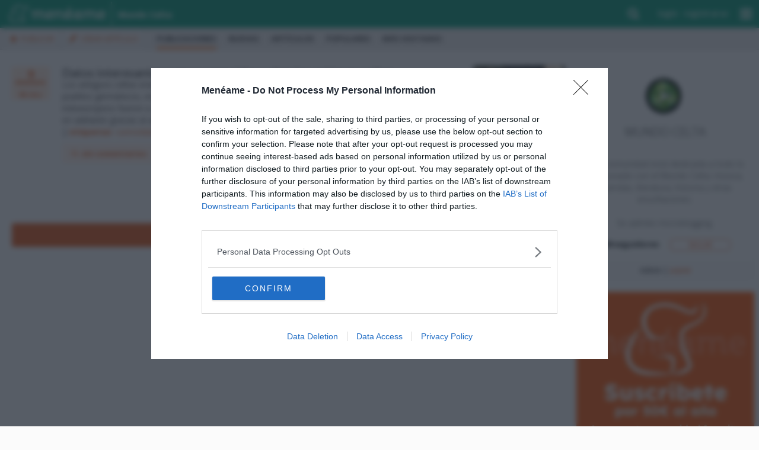

--- FILE ---
content_type: text/html; charset=utf-8
request_url: https://www.google.com/recaptcha/api2/aframe
body_size: 267
content:
<!DOCTYPE HTML><html><head><meta http-equiv="content-type" content="text/html; charset=UTF-8"></head><body><script nonce="U3Ru4Vd025lf2JI6h832Fg">/** Anti-fraud and anti-abuse applications only. See google.com/recaptcha */ try{var clients={'sodar':'https://pagead2.googlesyndication.com/pagead/sodar?'};window.addEventListener("message",function(a){try{if(a.source===window.parent){var b=JSON.parse(a.data);var c=clients[b['id']];if(c){var d=document.createElement('img');d.src=c+b['params']+'&rc='+(localStorage.getItem("rc::a")?sessionStorage.getItem("rc::b"):"");window.document.body.appendChild(d);sessionStorage.setItem("rc::e",parseInt(sessionStorage.getItem("rc::e")||0)+1);localStorage.setItem("rc::h",'1768392037446');}}}catch(b){}});window.parent.postMessage("_grecaptcha_ready", "*");}catch(b){}</script></body></html>

--- FILE ---
content_type: application/javascript
request_url: https://www.meneame.net/js/backend.js
body_size: 304
content:
$(document).ready(function() {
    var readURL = function(input) {

        if (input.files && input.files[0]) {
            var reader = new FileReader();
            reader.onload = function (e) {
                var image = new Image();
                image.src = e.target.result;
                image.onload = function () {
                    var profilePicCss = $('.profile-pic');
                    if (this.width < this.height) {
                        profilePicCss.css('height', '');
                        profilePicCss.css('max-height', '');
                        profilePicCss.css('width', '100%');
                        profilePicCss.css('max-width', '100%');
                    } else {
                        profilePicCss.css('height', '100%');
                        profilePicCss.css('max-height', '100%');
                        profilePicCss.css('width', '');
                        profilePicCss.css('max-width', '');
                    }
                };

                $('#user-avatar').attr('src', e.target.result).removeClass('hidden');
                $('#default-avatar').addClass('hidden');
                showRemoveAvatarButton();
            };

            reader.readAsDataURL(input.files[0]);
        }
    };

    var showRemoveAvatarButton =  function() {
        var userAvatar = $('#user-avatar');
        var defaultAvatar = $('#default-avatar');

        if (userAvatar.length !== 0 && defaultAvatar.length !== 0) {
            if (userAvatar.attr('src') === defaultAvatar.attr('src')) {
                $('#remove-avatar').addClass('invisible');
            } else {
                $('#remove-avatar').removeClass('invisible').find('input:checkbox').prop('checked', false);
            }
        }

    };

    var onClickRemoveAvatar = function (e) {
        $('#user-avatar').addClass('hidden').attr('src', null);
        $('.file-upload').val(null);

        $('#default-avatar').removeClass('hidden');
        $('#remove-avatar').addClass('invisible').find('input:checkbox').prop('checked', true);

        return false;
    };

    var init = function() {
        $(".file-upload").on('change', function(){
            readURL(this);
        });

        $(".upload-button").on('click', function() {
            $(".file-upload").click();
        });

        $("#remove-avatar").on('click', onClickRemoveAvatar);

        showRemoveAvatarButton();
    };

    init();
});

--- FILE ---
content_type: text/plain
request_url: https://rtb.openx.net/openrtbb/prebidjs
body_size: -222
content:
{"id":"6f1a7337-921e-4ad8-ae05-1daec64c1b56","nbr":0}